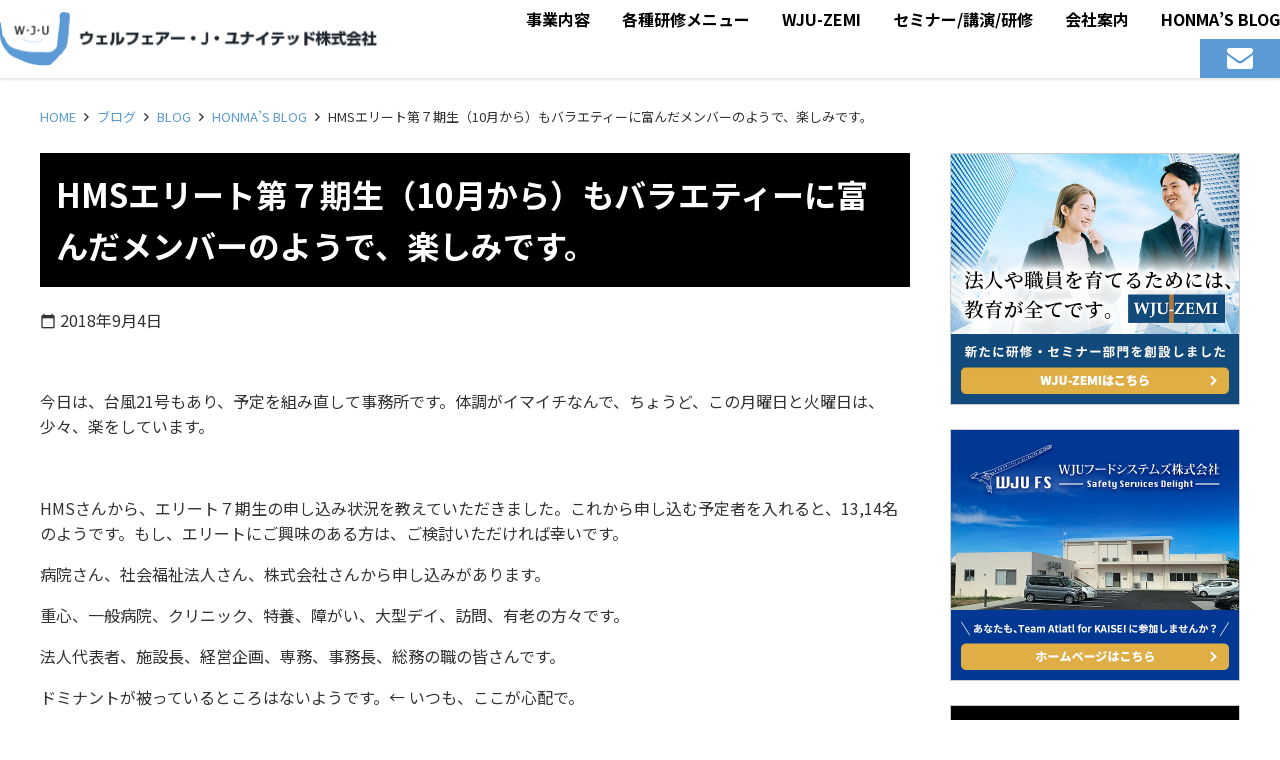

--- FILE ---
content_type: text/html; charset=UTF-8
request_url: https://wju.co.jp/blog/honma/13051
body_size: 15013
content:
<!doctype html>
<html lang="ja">
<head>
	<meta charset="UTF-8">
	<meta name="viewport" content="width=device-width, initial-scale=1">
	<link rel="profile" href="http://gmpg.org/xfn/11">

	<title>HMSエリート第７期生（10月から）もバラエティーに富んだメンバーのようで、楽しみです。 ｜ ウェルフェアー・Ｊ・ユナイテッド株式会社</title>
<meta name='robots' content='max-image-preview:large' />
	<style>img:is([sizes="auto" i], [sizes^="auto," i]) { contain-intrinsic-size: 3000px 1500px }</style>
	<link rel='dns-prefetch' href='//cdnjs.cloudflare.com' />
<link rel='dns-prefetch' href='//maxcdn.bootstrapcdn.com' />
<link rel='dns-prefetch' href='//fonts.googleapis.com' />
<link rel="alternate" type="application/rss+xml" title="ウェルフェアー・Ｊ・ユナイテッド株式会社 &raquo; フィード" href="https://wju.co.jp/feed" />
<link rel="alternate" type="application/rss+xml" title="ウェルフェアー・Ｊ・ユナイテッド株式会社 &raquo; コメントフィード" href="https://wju.co.jp/comments/feed" />
<link rel="alternate" type="application/rss+xml" title="ウェルフェアー・Ｊ・ユナイテッド株式会社 &raquo; HMSエリート第７期生（10月から）もバラエティーに富んだメンバーのようで、楽しみです。 のコメントのフィード" href="https://wju.co.jp/blog/honma/13051/feed" />
<script type="text/javascript">
/* <![CDATA[ */
window._wpemojiSettings = {"baseUrl":"https:\/\/s.w.org\/images\/core\/emoji\/15.1.0\/72x72\/","ext":".png","svgUrl":"https:\/\/s.w.org\/images\/core\/emoji\/15.1.0\/svg\/","svgExt":".svg","source":{"concatemoji":"https:\/\/wju.co.jp\/contents\/wp-includes\/js\/wp-emoji-release.min.js?ver=6.8.1"}};
/*! This file is auto-generated */
!function(i,n){var o,s,e;function c(e){try{var t={supportTests:e,timestamp:(new Date).valueOf()};sessionStorage.setItem(o,JSON.stringify(t))}catch(e){}}function p(e,t,n){e.clearRect(0,0,e.canvas.width,e.canvas.height),e.fillText(t,0,0);var t=new Uint32Array(e.getImageData(0,0,e.canvas.width,e.canvas.height).data),r=(e.clearRect(0,0,e.canvas.width,e.canvas.height),e.fillText(n,0,0),new Uint32Array(e.getImageData(0,0,e.canvas.width,e.canvas.height).data));return t.every(function(e,t){return e===r[t]})}function u(e,t,n){switch(t){case"flag":return n(e,"\ud83c\udff3\ufe0f\u200d\u26a7\ufe0f","\ud83c\udff3\ufe0f\u200b\u26a7\ufe0f")?!1:!n(e,"\ud83c\uddfa\ud83c\uddf3","\ud83c\uddfa\u200b\ud83c\uddf3")&&!n(e,"\ud83c\udff4\udb40\udc67\udb40\udc62\udb40\udc65\udb40\udc6e\udb40\udc67\udb40\udc7f","\ud83c\udff4\u200b\udb40\udc67\u200b\udb40\udc62\u200b\udb40\udc65\u200b\udb40\udc6e\u200b\udb40\udc67\u200b\udb40\udc7f");case"emoji":return!n(e,"\ud83d\udc26\u200d\ud83d\udd25","\ud83d\udc26\u200b\ud83d\udd25")}return!1}function f(e,t,n){var r="undefined"!=typeof WorkerGlobalScope&&self instanceof WorkerGlobalScope?new OffscreenCanvas(300,150):i.createElement("canvas"),a=r.getContext("2d",{willReadFrequently:!0}),o=(a.textBaseline="top",a.font="600 32px Arial",{});return e.forEach(function(e){o[e]=t(a,e,n)}),o}function t(e){var t=i.createElement("script");t.src=e,t.defer=!0,i.head.appendChild(t)}"undefined"!=typeof Promise&&(o="wpEmojiSettingsSupports",s=["flag","emoji"],n.supports={everything:!0,everythingExceptFlag:!0},e=new Promise(function(e){i.addEventListener("DOMContentLoaded",e,{once:!0})}),new Promise(function(t){var n=function(){try{var e=JSON.parse(sessionStorage.getItem(o));if("object"==typeof e&&"number"==typeof e.timestamp&&(new Date).valueOf()<e.timestamp+604800&&"object"==typeof e.supportTests)return e.supportTests}catch(e){}return null}();if(!n){if("undefined"!=typeof Worker&&"undefined"!=typeof OffscreenCanvas&&"undefined"!=typeof URL&&URL.createObjectURL&&"undefined"!=typeof Blob)try{var e="postMessage("+f.toString()+"("+[JSON.stringify(s),u.toString(),p.toString()].join(",")+"));",r=new Blob([e],{type:"text/javascript"}),a=new Worker(URL.createObjectURL(r),{name:"wpTestEmojiSupports"});return void(a.onmessage=function(e){c(n=e.data),a.terminate(),t(n)})}catch(e){}c(n=f(s,u,p))}t(n)}).then(function(e){for(var t in e)n.supports[t]=e[t],n.supports.everything=n.supports.everything&&n.supports[t],"flag"!==t&&(n.supports.everythingExceptFlag=n.supports.everythingExceptFlag&&n.supports[t]);n.supports.everythingExceptFlag=n.supports.everythingExceptFlag&&!n.supports.flag,n.DOMReady=!1,n.readyCallback=function(){n.DOMReady=!0}}).then(function(){return e}).then(function(){var e;n.supports.everything||(n.readyCallback(),(e=n.source||{}).concatemoji?t(e.concatemoji):e.wpemoji&&e.twemoji&&(t(e.twemoji),t(e.wpemoji)))}))}((window,document),window._wpemojiSettings);
/* ]]> */
</script>
<style id='wp-emoji-styles-inline-css' type='text/css'>

	img.wp-smiley, img.emoji {
		display: inline !important;
		border: none !important;
		box-shadow: none !important;
		height: 1em !important;
		width: 1em !important;
		margin: 0 0.07em !important;
		vertical-align: -0.1em !important;
		background: none !important;
		padding: 0 !important;
	}
</style>
<link rel='stylesheet' id='wp-block-library-css' href='https://wju.co.jp/contents/wp-includes/css/dist/block-library/style.min.css?ver=6.8.1'  media='all'>
<style id='pdfemb-pdf-embedder-viewer-style-inline-css' type='text/css'>
.wp-block-pdfemb-pdf-embedder-viewer{max-width:none}

</style>
<style id='global-styles-inline-css' type='text/css'>
:root{--wp--preset--aspect-ratio--square: 1;--wp--preset--aspect-ratio--4-3: 4/3;--wp--preset--aspect-ratio--3-4: 3/4;--wp--preset--aspect-ratio--3-2: 3/2;--wp--preset--aspect-ratio--2-3: 2/3;--wp--preset--aspect-ratio--16-9: 16/9;--wp--preset--aspect-ratio--9-16: 9/16;--wp--preset--color--black: #000000;--wp--preset--color--cyan-bluish-gray: #abb8c3;--wp--preset--color--white: #ffffff;--wp--preset--color--pale-pink: #f78da7;--wp--preset--color--vivid-red: #cf2e2e;--wp--preset--color--luminous-vivid-orange: #ff6900;--wp--preset--color--luminous-vivid-amber: #fcb900;--wp--preset--color--light-green-cyan: #7bdcb5;--wp--preset--color--vivid-green-cyan: #00d084;--wp--preset--color--pale-cyan-blue: #8ed1fc;--wp--preset--color--vivid-cyan-blue: #0693e3;--wp--preset--color--vivid-purple: #9b51e0;--wp--preset--color--main-color: #0000ff;--wp--preset--color--base-color: #ffffff;--wp--preset--color--accent-color: #ff0000;--wp--preset--color--text-color: #333333;--wp--preset--color--red: #ff0000;--wp--preset--color--color-pattern-0: #ffff00;--wp--preset--color--color-pattern-1: #00ff00;--wp--preset--color--color-pattern-2: #00ffff;--wp--preset--color--color-pattern-3: #0000ff;--wp--preset--color--color-pattern-4: #ff00ff;--wp--preset--color--color-pattern-5: #ff0000;--wp--preset--color--color-pattern-6: #00002b;--wp--preset--color--color-pattern-7: #000057;--wp--preset--color--color-pattern-8: #000082;--wp--preset--color--color-pattern-9: #0000ad;--wp--preset--color--color-pattern-10: #0000d9;--wp--preset--color--color-pattern-11: #0000ff;--wp--preset--color--color-pattern-12: #2a2a2b;--wp--preset--color--color-pattern-13: #545457;--wp--preset--color--color-pattern-14: #7e7e82;--wp--preset--color--color-pattern-15: #a8a8ad;--wp--preset--color--color-pattern-16: #d2d2d9;--wp--preset--color--color-pattern-17: #f7f7ff;--wp--preset--gradient--vivid-cyan-blue-to-vivid-purple: linear-gradient(135deg,rgba(6,147,227,1) 0%,rgb(155,81,224) 100%);--wp--preset--gradient--light-green-cyan-to-vivid-green-cyan: linear-gradient(135deg,rgb(122,220,180) 0%,rgb(0,208,130) 100%);--wp--preset--gradient--luminous-vivid-amber-to-luminous-vivid-orange: linear-gradient(135deg,rgba(252,185,0,1) 0%,rgba(255,105,0,1) 100%);--wp--preset--gradient--luminous-vivid-orange-to-vivid-red: linear-gradient(135deg,rgba(255,105,0,1) 0%,rgb(207,46,46) 100%);--wp--preset--gradient--very-light-gray-to-cyan-bluish-gray: linear-gradient(135deg,rgb(238,238,238) 0%,rgb(169,184,195) 100%);--wp--preset--gradient--cool-to-warm-spectrum: linear-gradient(135deg,rgb(74,234,220) 0%,rgb(151,120,209) 20%,rgb(207,42,186) 40%,rgb(238,44,130) 60%,rgb(251,105,98) 80%,rgb(254,248,76) 100%);--wp--preset--gradient--blush-light-purple: linear-gradient(135deg,rgb(255,206,236) 0%,rgb(152,150,240) 100%);--wp--preset--gradient--blush-bordeaux: linear-gradient(135deg,rgb(254,205,165) 0%,rgb(254,45,45) 50%,rgb(107,0,62) 100%);--wp--preset--gradient--luminous-dusk: linear-gradient(135deg,rgb(255,203,112) 0%,rgb(199,81,192) 50%,rgb(65,88,208) 100%);--wp--preset--gradient--pale-ocean: linear-gradient(135deg,rgb(255,245,203) 0%,rgb(182,227,212) 50%,rgb(51,167,181) 100%);--wp--preset--gradient--electric-grass: linear-gradient(135deg,rgb(202,248,128) 0%,rgb(113,206,126) 100%);--wp--preset--gradient--midnight: linear-gradient(135deg,rgb(2,3,129) 0%,rgb(40,116,252) 100%);--wp--preset--font-size--small: 13px;--wp--preset--font-size--medium: 20px;--wp--preset--font-size--large: 36px;--wp--preset--font-size--x-large: 42px;--wp--preset--spacing--20: 0.44rem;--wp--preset--spacing--30: 0.67rem;--wp--preset--spacing--40: 1rem;--wp--preset--spacing--50: 1.5rem;--wp--preset--spacing--60: 2.25rem;--wp--preset--spacing--70: 3.38rem;--wp--preset--spacing--80: 5.06rem;--wp--preset--shadow--natural: 6px 6px 9px rgba(0, 0, 0, 0.2);--wp--preset--shadow--deep: 12px 12px 50px rgba(0, 0, 0, 0.4);--wp--preset--shadow--sharp: 6px 6px 0px rgba(0, 0, 0, 0.2);--wp--preset--shadow--outlined: 6px 6px 0px -3px rgba(255, 255, 255, 1), 6px 6px rgba(0, 0, 0, 1);--wp--preset--shadow--crisp: 6px 6px 0px rgba(0, 0, 0, 1);}:root { --wp--style--global--content-size: ;--wp--style--global--wide-size: 100%; }:where(body) { margin: 0; }.wp-site-blocks > .alignleft { float: left; margin-right: 2em; }.wp-site-blocks > .alignright { float: right; margin-left: 2em; }.wp-site-blocks > .aligncenter { justify-content: center; margin-left: auto; margin-right: auto; }:where(.wp-site-blocks) > * { margin-block-start: 24px; margin-block-end: 0; }:where(.wp-site-blocks) > :first-child { margin-block-start: 0; }:where(.wp-site-blocks) > :last-child { margin-block-end: 0; }:root { --wp--style--block-gap: 24px; }:root :where(.is-layout-flow) > :first-child{margin-block-start: 0;}:root :where(.is-layout-flow) > :last-child{margin-block-end: 0;}:root :where(.is-layout-flow) > *{margin-block-start: 24px;margin-block-end: 0;}:root :where(.is-layout-constrained) > :first-child{margin-block-start: 0;}:root :where(.is-layout-constrained) > :last-child{margin-block-end: 0;}:root :where(.is-layout-constrained) > *{margin-block-start: 24px;margin-block-end: 0;}:root :where(.is-layout-flex){gap: 24px;}:root :where(.is-layout-grid){gap: 24px;}.is-layout-flow > .alignleft{float: left;margin-inline-start: 0;margin-inline-end: 2em;}.is-layout-flow > .alignright{float: right;margin-inline-start: 2em;margin-inline-end: 0;}.is-layout-flow > .aligncenter{margin-left: auto !important;margin-right: auto !important;}.is-layout-constrained > .alignleft{float: left;margin-inline-start: 0;margin-inline-end: 2em;}.is-layout-constrained > .alignright{float: right;margin-inline-start: 2em;margin-inline-end: 0;}.is-layout-constrained > .aligncenter{margin-left: auto !important;margin-right: auto !important;}.is-layout-constrained > :where(:not(.alignleft):not(.alignright):not(.alignfull)){max-width: var(--wp--style--global--content-size);margin-left: auto !important;margin-right: auto !important;}.is-layout-constrained > .alignwide{max-width: var(--wp--style--global--wide-size);}body .is-layout-flex{display: flex;}.is-layout-flex{flex-wrap: wrap;align-items: center;}.is-layout-flex > :is(*, div){margin: 0;}body .is-layout-grid{display: grid;}.is-layout-grid > :is(*, div){margin: 0;}body{padding-top: 0px;padding-right: 0px;padding-bottom: 0px;padding-left: 0px;}a:where(:not(.wp-element-button)){text-decoration: underline;}:root :where(.wp-element-button, .wp-block-button__link){background-color: #32373c;border-width: 0;color: #fff;font-family: inherit;font-size: inherit;line-height: inherit;padding: calc(0.667em + 2px) calc(1.333em + 2px);text-decoration: none;}.has-black-color{color: var(--wp--preset--color--black) !important;}.has-cyan-bluish-gray-color{color: var(--wp--preset--color--cyan-bluish-gray) !important;}.has-white-color{color: var(--wp--preset--color--white) !important;}.has-pale-pink-color{color: var(--wp--preset--color--pale-pink) !important;}.has-vivid-red-color{color: var(--wp--preset--color--vivid-red) !important;}.has-luminous-vivid-orange-color{color: var(--wp--preset--color--luminous-vivid-orange) !important;}.has-luminous-vivid-amber-color{color: var(--wp--preset--color--luminous-vivid-amber) !important;}.has-light-green-cyan-color{color: var(--wp--preset--color--light-green-cyan) !important;}.has-vivid-green-cyan-color{color: var(--wp--preset--color--vivid-green-cyan) !important;}.has-pale-cyan-blue-color{color: var(--wp--preset--color--pale-cyan-blue) !important;}.has-vivid-cyan-blue-color{color: var(--wp--preset--color--vivid-cyan-blue) !important;}.has-vivid-purple-color{color: var(--wp--preset--color--vivid-purple) !important;}.has-main-color-color{color: var(--wp--preset--color--main-color) !important;}.has-base-color-color{color: var(--wp--preset--color--base-color) !important;}.has-accent-color-color{color: var(--wp--preset--color--accent-color) !important;}.has-text-color-color{color: var(--wp--preset--color--text-color) !important;}.has-red-color{color: var(--wp--preset--color--red) !important;}.has-color-pattern-0-color{color: var(--wp--preset--color--color-pattern-0) !important;}.has-color-pattern-1-color{color: var(--wp--preset--color--color-pattern-1) !important;}.has-color-pattern-2-color{color: var(--wp--preset--color--color-pattern-2) !important;}.has-color-pattern-3-color{color: var(--wp--preset--color--color-pattern-3) !important;}.has-color-pattern-4-color{color: var(--wp--preset--color--color-pattern-4) !important;}.has-color-pattern-5-color{color: var(--wp--preset--color--color-pattern-5) !important;}.has-color-pattern-6-color{color: var(--wp--preset--color--color-pattern-6) !important;}.has-color-pattern-7-color{color: var(--wp--preset--color--color-pattern-7) !important;}.has-color-pattern-8-color{color: var(--wp--preset--color--color-pattern-8) !important;}.has-color-pattern-9-color{color: var(--wp--preset--color--color-pattern-9) !important;}.has-color-pattern-10-color{color: var(--wp--preset--color--color-pattern-10) !important;}.has-color-pattern-11-color{color: var(--wp--preset--color--color-pattern-11) !important;}.has-color-pattern-12-color{color: var(--wp--preset--color--color-pattern-12) !important;}.has-color-pattern-13-color{color: var(--wp--preset--color--color-pattern-13) !important;}.has-color-pattern-14-color{color: var(--wp--preset--color--color-pattern-14) !important;}.has-color-pattern-15-color{color: var(--wp--preset--color--color-pattern-15) !important;}.has-color-pattern-16-color{color: var(--wp--preset--color--color-pattern-16) !important;}.has-color-pattern-17-color{color: var(--wp--preset--color--color-pattern-17) !important;}.has-black-background-color{background-color: var(--wp--preset--color--black) !important;}.has-cyan-bluish-gray-background-color{background-color: var(--wp--preset--color--cyan-bluish-gray) !important;}.has-white-background-color{background-color: var(--wp--preset--color--white) !important;}.has-pale-pink-background-color{background-color: var(--wp--preset--color--pale-pink) !important;}.has-vivid-red-background-color{background-color: var(--wp--preset--color--vivid-red) !important;}.has-luminous-vivid-orange-background-color{background-color: var(--wp--preset--color--luminous-vivid-orange) !important;}.has-luminous-vivid-amber-background-color{background-color: var(--wp--preset--color--luminous-vivid-amber) !important;}.has-light-green-cyan-background-color{background-color: var(--wp--preset--color--light-green-cyan) !important;}.has-vivid-green-cyan-background-color{background-color: var(--wp--preset--color--vivid-green-cyan) !important;}.has-pale-cyan-blue-background-color{background-color: var(--wp--preset--color--pale-cyan-blue) !important;}.has-vivid-cyan-blue-background-color{background-color: var(--wp--preset--color--vivid-cyan-blue) !important;}.has-vivid-purple-background-color{background-color: var(--wp--preset--color--vivid-purple) !important;}.has-main-color-background-color{background-color: var(--wp--preset--color--main-color) !important;}.has-base-color-background-color{background-color: var(--wp--preset--color--base-color) !important;}.has-accent-color-background-color{background-color: var(--wp--preset--color--accent-color) !important;}.has-text-color-background-color{background-color: var(--wp--preset--color--text-color) !important;}.has-red-background-color{background-color: var(--wp--preset--color--red) !important;}.has-color-pattern-0-background-color{background-color: var(--wp--preset--color--color-pattern-0) !important;}.has-color-pattern-1-background-color{background-color: var(--wp--preset--color--color-pattern-1) !important;}.has-color-pattern-2-background-color{background-color: var(--wp--preset--color--color-pattern-2) !important;}.has-color-pattern-3-background-color{background-color: var(--wp--preset--color--color-pattern-3) !important;}.has-color-pattern-4-background-color{background-color: var(--wp--preset--color--color-pattern-4) !important;}.has-color-pattern-5-background-color{background-color: var(--wp--preset--color--color-pattern-5) !important;}.has-color-pattern-6-background-color{background-color: var(--wp--preset--color--color-pattern-6) !important;}.has-color-pattern-7-background-color{background-color: var(--wp--preset--color--color-pattern-7) !important;}.has-color-pattern-8-background-color{background-color: var(--wp--preset--color--color-pattern-8) !important;}.has-color-pattern-9-background-color{background-color: var(--wp--preset--color--color-pattern-9) !important;}.has-color-pattern-10-background-color{background-color: var(--wp--preset--color--color-pattern-10) !important;}.has-color-pattern-11-background-color{background-color: var(--wp--preset--color--color-pattern-11) !important;}.has-color-pattern-12-background-color{background-color: var(--wp--preset--color--color-pattern-12) !important;}.has-color-pattern-13-background-color{background-color: var(--wp--preset--color--color-pattern-13) !important;}.has-color-pattern-14-background-color{background-color: var(--wp--preset--color--color-pattern-14) !important;}.has-color-pattern-15-background-color{background-color: var(--wp--preset--color--color-pattern-15) !important;}.has-color-pattern-16-background-color{background-color: var(--wp--preset--color--color-pattern-16) !important;}.has-color-pattern-17-background-color{background-color: var(--wp--preset--color--color-pattern-17) !important;}.has-black-border-color{border-color: var(--wp--preset--color--black) !important;}.has-cyan-bluish-gray-border-color{border-color: var(--wp--preset--color--cyan-bluish-gray) !important;}.has-white-border-color{border-color: var(--wp--preset--color--white) !important;}.has-pale-pink-border-color{border-color: var(--wp--preset--color--pale-pink) !important;}.has-vivid-red-border-color{border-color: var(--wp--preset--color--vivid-red) !important;}.has-luminous-vivid-orange-border-color{border-color: var(--wp--preset--color--luminous-vivid-orange) !important;}.has-luminous-vivid-amber-border-color{border-color: var(--wp--preset--color--luminous-vivid-amber) !important;}.has-light-green-cyan-border-color{border-color: var(--wp--preset--color--light-green-cyan) !important;}.has-vivid-green-cyan-border-color{border-color: var(--wp--preset--color--vivid-green-cyan) !important;}.has-pale-cyan-blue-border-color{border-color: var(--wp--preset--color--pale-cyan-blue) !important;}.has-vivid-cyan-blue-border-color{border-color: var(--wp--preset--color--vivid-cyan-blue) !important;}.has-vivid-purple-border-color{border-color: var(--wp--preset--color--vivid-purple) !important;}.has-main-color-border-color{border-color: var(--wp--preset--color--main-color) !important;}.has-base-color-border-color{border-color: var(--wp--preset--color--base-color) !important;}.has-accent-color-border-color{border-color: var(--wp--preset--color--accent-color) !important;}.has-text-color-border-color{border-color: var(--wp--preset--color--text-color) !important;}.has-red-border-color{border-color: var(--wp--preset--color--red) !important;}.has-color-pattern-0-border-color{border-color: var(--wp--preset--color--color-pattern-0) !important;}.has-color-pattern-1-border-color{border-color: var(--wp--preset--color--color-pattern-1) !important;}.has-color-pattern-2-border-color{border-color: var(--wp--preset--color--color-pattern-2) !important;}.has-color-pattern-3-border-color{border-color: var(--wp--preset--color--color-pattern-3) !important;}.has-color-pattern-4-border-color{border-color: var(--wp--preset--color--color-pattern-4) !important;}.has-color-pattern-5-border-color{border-color: var(--wp--preset--color--color-pattern-5) !important;}.has-color-pattern-6-border-color{border-color: var(--wp--preset--color--color-pattern-6) !important;}.has-color-pattern-7-border-color{border-color: var(--wp--preset--color--color-pattern-7) !important;}.has-color-pattern-8-border-color{border-color: var(--wp--preset--color--color-pattern-8) !important;}.has-color-pattern-9-border-color{border-color: var(--wp--preset--color--color-pattern-9) !important;}.has-color-pattern-10-border-color{border-color: var(--wp--preset--color--color-pattern-10) !important;}.has-color-pattern-11-border-color{border-color: var(--wp--preset--color--color-pattern-11) !important;}.has-color-pattern-12-border-color{border-color: var(--wp--preset--color--color-pattern-12) !important;}.has-color-pattern-13-border-color{border-color: var(--wp--preset--color--color-pattern-13) !important;}.has-color-pattern-14-border-color{border-color: var(--wp--preset--color--color-pattern-14) !important;}.has-color-pattern-15-border-color{border-color: var(--wp--preset--color--color-pattern-15) !important;}.has-color-pattern-16-border-color{border-color: var(--wp--preset--color--color-pattern-16) !important;}.has-color-pattern-17-border-color{border-color: var(--wp--preset--color--color-pattern-17) !important;}.has-vivid-cyan-blue-to-vivid-purple-gradient-background{background: var(--wp--preset--gradient--vivid-cyan-blue-to-vivid-purple) !important;}.has-light-green-cyan-to-vivid-green-cyan-gradient-background{background: var(--wp--preset--gradient--light-green-cyan-to-vivid-green-cyan) !important;}.has-luminous-vivid-amber-to-luminous-vivid-orange-gradient-background{background: var(--wp--preset--gradient--luminous-vivid-amber-to-luminous-vivid-orange) !important;}.has-luminous-vivid-orange-to-vivid-red-gradient-background{background: var(--wp--preset--gradient--luminous-vivid-orange-to-vivid-red) !important;}.has-very-light-gray-to-cyan-bluish-gray-gradient-background{background: var(--wp--preset--gradient--very-light-gray-to-cyan-bluish-gray) !important;}.has-cool-to-warm-spectrum-gradient-background{background: var(--wp--preset--gradient--cool-to-warm-spectrum) !important;}.has-blush-light-purple-gradient-background{background: var(--wp--preset--gradient--blush-light-purple) !important;}.has-blush-bordeaux-gradient-background{background: var(--wp--preset--gradient--blush-bordeaux) !important;}.has-luminous-dusk-gradient-background{background: var(--wp--preset--gradient--luminous-dusk) !important;}.has-pale-ocean-gradient-background{background: var(--wp--preset--gradient--pale-ocean) !important;}.has-electric-grass-gradient-background{background: var(--wp--preset--gradient--electric-grass) !important;}.has-midnight-gradient-background{background: var(--wp--preset--gradient--midnight) !important;}.has-small-font-size{font-size: var(--wp--preset--font-size--small) !important;}.has-medium-font-size{font-size: var(--wp--preset--font-size--medium) !important;}.has-large-font-size{font-size: var(--wp--preset--font-size--large) !important;}.has-x-large-font-size{font-size: var(--wp--preset--font-size--x-large) !important;}
:root :where(.wp-block-pullquote){font-size: 1.5em;line-height: 1.6;}
</style>
<link rel='stylesheet' id='dashicons-css' href='https://wju.co.jp/contents/wp-includes/css/dashicons.min.css?ver=6.8.1'  media='all'>
<link rel='stylesheet' id='base_theme-style-css' href='https://wju.co.jp/contents/wp-content/themes/wju/style.css?ver=6.8.1'  media='all'>
<link rel='stylesheet' id='base_theme-css-style-css' href='https://wju.co.jp/contents/wp-content/themes/base_theme/css/style.min.css?ver=2.12.5'  media='all'>
<link rel='stylesheet' id='base_theme-font-awesome-pro-css' href='https://wju.co.jp/contents/wp-content/themes/base_theme/fonts/fontawesome/css/all.css?ver=6.8.1'  media='all'>
<link rel='stylesheet' id='base_theme-font-awesome-css' href='https://maxcdn.bootstrapcdn.com/font-awesome/4.5.0/css/font-awesome.min.css?ver=6.8.1'  media='all'>
<link rel='stylesheet' id='base_theme-font-material-icon-css' href='https://fonts.googleapis.com/icon?family=Material+Icons&#038;ver=6.8.1'  media='all'>
<link rel='stylesheet' id='base_theme-customize-style-css' href='https://wju.co.jp/contents/wp-content/themes/base_theme/customize.css?ver=6.8.1'  media='all'>
<link rel='stylesheet' id='base_theme-swiper-style-css' href='https://wju.co.jp/contents/wp-content/themes/base_theme/inc/modules/slider/js/swiper/swiper.min.css?ver=6.8.1'  media='all'>
<link rel='stylesheet' id='wp-members-css' href='https://wju.co.jp/contents/wp-content/plugins/wp-members/assets/css/forms/generic-no-float.min.css?ver=3.5.4'  media='all'>
<link rel='stylesheet' id='fancybox-css' href='https://wju.co.jp/contents/wp-content/plugins/easy-fancybox/fancybox/1.5.4/jquery.fancybox.min.css?ver=6.8.1'  media='screen'>
<style id='fancybox-inline-css' type='text/css'>
#fancybox-content{border-color:#ffffff;}#fancybox-title,#fancybox-title-float-main{color:#fff}
</style>
<link rel='stylesheet' id='base_theme-css-default-css' href='https://wju.co.jp/contents/wp-content/themes/base_theme/style.css?ver=6.8.1'  media='all'>
<link rel='stylesheet' id='base_theme-child-css-style-css' href='https://wju.co.jp/contents/wp-content/themes/wju/css/style.min.css?ver=1.0'  media='all'>
<link rel='stylesheet' id='base_theme-child-customize-style-css' href='https://wju.co.jp/contents/wp-content/themes/wju/customize.css?ver=1.0'  media='all'>
<link rel='stylesheet' id='base_theme-child-scroll-hint-css' href='https://wju.co.jp/contents/wp-content/themes/wju/js/scroll-hint/css/scroll-hint.css?ver=1.0'  media='all'>
<link rel='stylesheet' id='base_theme-child-google-icon-css' href='https://fonts.googleapis.com/icon?family=Material+Icons&#038;ver=6.8.1'  media='all'>
<link rel='stylesheet' id='base_theme-child-google-icon-outlined-css' href='https://fonts.googleapis.com/icon?family=Material+Icons%7CMaterial+Icons+Outlined&#038;ver=6.8.1'  media='all'>
<script type="text/javascript" src="https://wju.co.jp/contents/wp-includes/js/jquery/jquery.min.js?ver=3.7.1" id="jquery-core-js"></script>
<script type="text/javascript" src="https://wju.co.jp/contents/wp-includes/js/jquery/jquery-migrate.min.js?ver=3.4.1" id="jquery-migrate-js"></script>
<link rel="https://api.w.org/" href="https://wju.co.jp/wp-json/" /><link rel="alternate" title="JSON" type="application/json" href="https://wju.co.jp/wp-json/wp/v2/posts/13051" /><link rel="EditURI" type="application/rsd+xml" title="RSD" href="https://wju.co.jp/contents/xmlrpc.php?rsd" />
<meta name="generator" content="WordPress 6.8.1" />
<link rel="canonical" href="https://wju.co.jp/blog/honma/13051" />
<link rel='shortlink' href='https://wju.co.jp/?p=13051' />
<link rel="alternate" title="oEmbed (JSON)" type="application/json+oembed" href="https://wju.co.jp/wp-json/oembed/1.0/embed?url=https%3A%2F%2Fwju.co.jp%2Fblog%2Fhonma%2F13051" />
<link rel="alternate" title="oEmbed (XML)" type="text/xml+oembed" href="https://wju.co.jp/wp-json/oembed/1.0/embed?url=https%3A%2F%2Fwju.co.jp%2Fblog%2Fhonma%2F13051&#038;format=xml" />
<!-- Analytics by WP Statistics - https://wp-statistics.com -->
	<style type="text/css">
	.has-main-color-background-color {background-color:#0000ff !important;}.has-main-color-color {color:#0000ff !important;}.has-main-color-border-color {border-color:#0000ff !important;}.has-main-color-border-top-color {border-top-color:#0000ff !important;}.has-main-color-border-bottom-color {border-bottom-color:#0000ff !important;}.has-main-color-border-left-color {border-left-color:#0000ff !important;}.has-main-color-border-right-color {border-right-color:#0000ff !important;}.has-base-color-background-color {background-color:#ffffff !important;}.has-base-color-color {color:#ffffff !important;}.has-base-color-border-color {border-color:#ffffff !important;}.has-base-color-border-top-color {border-top-color:#ffffff !important;}.has-base-color-border-bottom-color {border-bottom-color:#ffffff !important;}.has-base-color-border-left-color {border-left-color:#ffffff !important;}.has-base-color-border-right-color {border-right-color:#ffffff !important;}.has-accent-color-background-color {background-color:#ff0000 !important;}.has-accent-color-color {color:#ff0000 !important;}.has-accent-color-border-color {border-color:#ff0000 !important;}.has-accent-color-border-top-color {border-top-color:#ff0000 !important;}.has-accent-color-border-bottom-color {border-bottom-color:#ff0000 !important;}.has-accent-color-border-left-color {border-left-color:#ff0000 !important;}.has-accent-color-border-right-color {border-right-color:#ff0000 !important;}.has-text-color-background-color {background-color:#333333 !important;}.has-text-color-color {color:#333333 !important;}.has-text-color-border-color {border-color:#333333 !important;}.has-text-color-border-top-color {border-top-color:#333333 !important;}.has-text-color-border-bottom-color {border-bottom-color:#333333 !important;}.has-text-color-border-left-color {border-left-color:#333333 !important;}.has-text-color-border-right-color {border-right-color:#333333 !important;}.has-red-background-color {background-color:#ff0000 !important;}.has-red-color {color:#ff0000 !important;}.has-red-border-color {border-color:#ff0000 !important;}.has-red-border-top-color {border-top-color:#ff0000 !important;}.has-red-border-bottom-color {border-bottom-color:#ff0000 !important;}.has-red-border-left-color {border-left-color:#ff0000 !important;}.has-red-border-right-color {border-right-color:#ff0000 !important;}.has-color-pattern-0-background-color {background-color:#ffff00 !important;}.has-color-pattern-0-color {color:#ffff00 !important;}.has-color-pattern-0-border-color {border-color:#ffff00 !important;}.has-color-pattern-0-border-top-color {border-top-color:#ffff00 !important;}.has-color-pattern-0-border-bottom-color {border-bottom-color:#ffff00 !important;}.has-color-pattern-0-border-left-color {border-left-color:#ffff00 !important;}.has-color-pattern-0-border-right-color {border-right-color:#ffff00 !important;}.has-color-pattern-1-background-color {background-color:#00ff00 !important;}.has-color-pattern-1-color {color:#00ff00 !important;}.has-color-pattern-1-border-color {border-color:#00ff00 !important;}.has-color-pattern-1-border-top-color {border-top-color:#00ff00 !important;}.has-color-pattern-1-border-bottom-color {border-bottom-color:#00ff00 !important;}.has-color-pattern-1-border-left-color {border-left-color:#00ff00 !important;}.has-color-pattern-1-border-right-color {border-right-color:#00ff00 !important;}.has-color-pattern-2-background-color {background-color:#00ffff !important;}.has-color-pattern-2-color {color:#00ffff !important;}.has-color-pattern-2-border-color {border-color:#00ffff !important;}.has-color-pattern-2-border-top-color {border-top-color:#00ffff !important;}.has-color-pattern-2-border-bottom-color {border-bottom-color:#00ffff !important;}.has-color-pattern-2-border-left-color {border-left-color:#00ffff !important;}.has-color-pattern-2-border-right-color {border-right-color:#00ffff !important;}.has-color-pattern-3-background-color {background-color:#0000ff !important;}.has-color-pattern-3-color {color:#0000ff !important;}.has-color-pattern-3-border-color {border-color:#0000ff !important;}.has-color-pattern-3-border-top-color {border-top-color:#0000ff !important;}.has-color-pattern-3-border-bottom-color {border-bottom-color:#0000ff !important;}.has-color-pattern-3-border-left-color {border-left-color:#0000ff !important;}.has-color-pattern-3-border-right-color {border-right-color:#0000ff !important;}.has-color-pattern-4-background-color {background-color:#ff00ff !important;}.has-color-pattern-4-color {color:#ff00ff !important;}.has-color-pattern-4-border-color {border-color:#ff00ff !important;}.has-color-pattern-4-border-top-color {border-top-color:#ff00ff !important;}.has-color-pattern-4-border-bottom-color {border-bottom-color:#ff00ff !important;}.has-color-pattern-4-border-left-color {border-left-color:#ff00ff !important;}.has-color-pattern-4-border-right-color {border-right-color:#ff00ff !important;}.has-color-pattern-5-background-color {background-color:#ff0000 !important;}.has-color-pattern-5-color {color:#ff0000 !important;}.has-color-pattern-5-border-color {border-color:#ff0000 !important;}.has-color-pattern-5-border-top-color {border-top-color:#ff0000 !important;}.has-color-pattern-5-border-bottom-color {border-bottom-color:#ff0000 !important;}.has-color-pattern-5-border-left-color {border-left-color:#ff0000 !important;}.has-color-pattern-5-border-right-color {border-right-color:#ff0000 !important;}.has-color-pattern-6-background-color {background-color:#00002b !important;}.has-color-pattern-6-color {color:#00002b !important;}.has-color-pattern-6-border-color {border-color:#00002b !important;}.has-color-pattern-6-border-top-color {border-top-color:#00002b !important;}.has-color-pattern-6-border-bottom-color {border-bottom-color:#00002b !important;}.has-color-pattern-6-border-left-color {border-left-color:#00002b !important;}.has-color-pattern-6-border-right-color {border-right-color:#00002b !important;}.has-color-pattern-7-background-color {background-color:#000057 !important;}.has-color-pattern-7-color {color:#000057 !important;}.has-color-pattern-7-border-color {border-color:#000057 !important;}.has-color-pattern-7-border-top-color {border-top-color:#000057 !important;}.has-color-pattern-7-border-bottom-color {border-bottom-color:#000057 !important;}.has-color-pattern-7-border-left-color {border-left-color:#000057 !important;}.has-color-pattern-7-border-right-color {border-right-color:#000057 !important;}.has-color-pattern-8-background-color {background-color:#000082 !important;}.has-color-pattern-8-color {color:#000082 !important;}.has-color-pattern-8-border-color {border-color:#000082 !important;}.has-color-pattern-8-border-top-color {border-top-color:#000082 !important;}.has-color-pattern-8-border-bottom-color {border-bottom-color:#000082 !important;}.has-color-pattern-8-border-left-color {border-left-color:#000082 !important;}.has-color-pattern-8-border-right-color {border-right-color:#000082 !important;}.has-color-pattern-9-background-color {background-color:#0000ad !important;}.has-color-pattern-9-color {color:#0000ad !important;}.has-color-pattern-9-border-color {border-color:#0000ad !important;}.has-color-pattern-9-border-top-color {border-top-color:#0000ad !important;}.has-color-pattern-9-border-bottom-color {border-bottom-color:#0000ad !important;}.has-color-pattern-9-border-left-color {border-left-color:#0000ad !important;}.has-color-pattern-9-border-right-color {border-right-color:#0000ad !important;}.has-color-pattern-10-background-color {background-color:#0000d9 !important;}.has-color-pattern-10-color {color:#0000d9 !important;}.has-color-pattern-10-border-color {border-color:#0000d9 !important;}.has-color-pattern-10-border-top-color {border-top-color:#0000d9 !important;}.has-color-pattern-10-border-bottom-color {border-bottom-color:#0000d9 !important;}.has-color-pattern-10-border-left-color {border-left-color:#0000d9 !important;}.has-color-pattern-10-border-right-color {border-right-color:#0000d9 !important;}.has-color-pattern-11-background-color {background-color:#0000ff !important;}.has-color-pattern-11-color {color:#0000ff !important;}.has-color-pattern-11-border-color {border-color:#0000ff !important;}.has-color-pattern-11-border-top-color {border-top-color:#0000ff !important;}.has-color-pattern-11-border-bottom-color {border-bottom-color:#0000ff !important;}.has-color-pattern-11-border-left-color {border-left-color:#0000ff !important;}.has-color-pattern-11-border-right-color {border-right-color:#0000ff !important;}.has-color-pattern-12-background-color {background-color:#2a2a2b !important;}.has-color-pattern-12-color {color:#2a2a2b !important;}.has-color-pattern-12-border-color {border-color:#2a2a2b !important;}.has-color-pattern-12-border-top-color {border-top-color:#2a2a2b !important;}.has-color-pattern-12-border-bottom-color {border-bottom-color:#2a2a2b !important;}.has-color-pattern-12-border-left-color {border-left-color:#2a2a2b !important;}.has-color-pattern-12-border-right-color {border-right-color:#2a2a2b !important;}.has-color-pattern-13-background-color {background-color:#545457 !important;}.has-color-pattern-13-color {color:#545457 !important;}.has-color-pattern-13-border-color {border-color:#545457 !important;}.has-color-pattern-13-border-top-color {border-top-color:#545457 !important;}.has-color-pattern-13-border-bottom-color {border-bottom-color:#545457 !important;}.has-color-pattern-13-border-left-color {border-left-color:#545457 !important;}.has-color-pattern-13-border-right-color {border-right-color:#545457 !important;}.has-color-pattern-14-background-color {background-color:#7e7e82 !important;}.has-color-pattern-14-color {color:#7e7e82 !important;}.has-color-pattern-14-border-color {border-color:#7e7e82 !important;}.has-color-pattern-14-border-top-color {border-top-color:#7e7e82 !important;}.has-color-pattern-14-border-bottom-color {border-bottom-color:#7e7e82 !important;}.has-color-pattern-14-border-left-color {border-left-color:#7e7e82 !important;}.has-color-pattern-14-border-right-color {border-right-color:#7e7e82 !important;}.has-color-pattern-15-background-color {background-color:#a8a8ad !important;}.has-color-pattern-15-color {color:#a8a8ad !important;}.has-color-pattern-15-border-color {border-color:#a8a8ad !important;}.has-color-pattern-15-border-top-color {border-top-color:#a8a8ad !important;}.has-color-pattern-15-border-bottom-color {border-bottom-color:#a8a8ad !important;}.has-color-pattern-15-border-left-color {border-left-color:#a8a8ad !important;}.has-color-pattern-15-border-right-color {border-right-color:#a8a8ad !important;}.has-color-pattern-16-background-color {background-color:#d2d2d9 !important;}.has-color-pattern-16-color {color:#d2d2d9 !important;}.has-color-pattern-16-border-color {border-color:#d2d2d9 !important;}.has-color-pattern-16-border-top-color {border-top-color:#d2d2d9 !important;}.has-color-pattern-16-border-bottom-color {border-bottom-color:#d2d2d9 !important;}.has-color-pattern-16-border-left-color {border-left-color:#d2d2d9 !important;}.has-color-pattern-16-border-right-color {border-right-color:#d2d2d9 !important;}.has-color-pattern-17-background-color {background-color:#f7f7ff !important;}.has-color-pattern-17-color {color:#f7f7ff !important;}.has-color-pattern-17-border-color {border-color:#f7f7ff !important;}.has-color-pattern-17-border-top-color {border-top-color:#f7f7ff !important;}.has-color-pattern-17-border-bottom-color {border-bottom-color:#f7f7ff !important;}.has-color-pattern-17-border-left-color {border-left-color:#f7f7ff !important;}.has-color-pattern-17-border-right-color {border-right-color:#f7f7ff !important;}	</style>
	<meta name="description" content="今日は、台風21号もあり、予定を組み直して事務所です。体調がイマイチなんで、ちょうど、この月曜日と火曜日は、少々、楽をしています。&nbsp;HMSさんから、エリート７期生の申し込み状況を教えていただきました。これから申し込む予定者を入れると、13,14名のようです。もし、……"><link rel="pingback" href="https://wju.co.jp/contents/xmlrpc.php"><link rel="icon" href="https://wju.co.jp/contents/wp-content/uploads/2022/02/cropped-fv-32x32.jpg" sizes="32x32" />
<link rel="icon" href="https://wju.co.jp/contents/wp-content/uploads/2022/02/cropped-fv-192x192.jpg" sizes="192x192" />
<link rel="apple-touch-icon" href="https://wju.co.jp/contents/wp-content/uploads/2022/02/cropped-fv-180x180.jpg" />
<meta name="msapplication-TileImage" content="https://wju.co.jp/contents/wp-content/uploads/2022/02/cropped-fv-270x270.jpg" />
</head>

<body id="pagetop" class="wp-singular post-template-default single single-post postid-13051 single-format-standard wp-custom-logo wp-embed-responsive wp-theme-base_theme wp-child-theme-wju tax-honma type-post column-2r header-type3 header-fixed footer-type2">
<div id="page" class="site">

	<header id="masthead" class="site-header">
						<div class="site-branding wrap">
			
			<div class="site-branding-inner">
				<section class="site-branding-logo">
				<p class="site-title"><a href="https://wju.co.jp" class="custom-logo-link" rel="home"><span class=""><img width="384" height="55" src="https://wju.co.jp/contents/wp-content/uploads/2022/02/logo-wju.png" class="attachment-large size-large" alt="ウェルフェアー・Ｊ・ユナイテッド株式会社" decoding="async" srcset="https://wju.co.jp/contents/wp-content/uploads/2022/02/logo-wju.png 384w, https://wju.co.jp/contents/wp-content/uploads/2022/02/logo-wju-300x43.png 300w" sizes="(max-width: 384px) 100vw, 384px" /></span></a></p>				<p class="site-description">地域包括ケアシステム・2025年医療・介護再編モデルに対応した地域制圧コンサルティング</p>				</section>

				<div id="site-navigation" class="main-navigation">
										<nav class="navigation-pc">
						<div class="navigation-inner">
						<ul id="navigation-menu" class="menu"><li id="menu-item-53" class="menu-item menu-item-type-post_type menu-item-object-page menu-item-has-children menu-item-53"><a href="https://wju.co.jp/service">事業内容</a>
<ul class="sub-menu">
	<li id="menu-item-488" class="menu-item menu-item-type-post_type menu-item-object-page menu-item-488"><a href="https://wju.co.jp/service/iryoukaigo">医療・介護・福祉事業戦略コンサルティングメニュー</a></li>
</ul>
</li>
<li id="menu-item-87" class="menu-item menu-item-type-post_type menu-item-object-page menu-item-87"><a href="https://wju.co.jp/example">各種研修メニュー</a></li>
<li id="menu-item-45376" class="menu-item menu-item-type-custom menu-item-object-custom menu-item-45376"><a href="http://wju.co.jp/wju-zemi/">WJU-ZEMI</a></li>
<li id="menu-item-90" class="menu-item menu-item-type-post_type menu-item-object-page menu-item-90"><a href="https://wju.co.jp/result">セミナー/講演/研修</a></li>
<li id="menu-item-104" class="menu-item menu-item-type-post_type menu-item-object-page menu-item-has-children menu-item-104"><a href="https://wju.co.jp/company">会社案内</a>
<ul class="sub-menu">
	<li id="menu-item-41129" class="menu-item menu-item-type-post_type menu-item-object-page menu-item-41129"><a href="https://wju.co.jp/recruit">採用情報</a></li>
</ul>
</li>
<li id="menu-item-35496" class="menu-item menu-item-type-taxonomy menu-item-object-category current-post-ancestor current-menu-parent current-post-parent menu-item-has-children menu-item-35496"><a href="https://wju.co.jp/category/blog/honma">HONMA’S BLOG</a>
<ul class="sub-menu">
	<li id="menu-item-20887" class="menu-item menu-item-type-taxonomy menu-item-object-category menu-item-20887"><a href="https://wju.co.jp/category/blog/honma/keiei">経営</a></li>
	<li id="menu-item-20886" class="menu-item menu-item-type-taxonomy menu-item-object-category menu-item-20886"><a href="https://wju.co.jp/category/blog/honma/information">業界情報</a></li>
	<li id="menu-item-20883" class="menu-item menu-item-type-taxonomy menu-item-object-category menu-item-20883"><a href="https://wju.co.jp/category/blog/honma/consulting-honma">コンサル</a></li>
	<li id="menu-item-20884" class="menu-item menu-item-type-taxonomy menu-item-object-category menu-item-20884"><a href="https://wju.co.jp/category/blog/honma/seminar_info">セミナー</a></li>
	<li id="menu-item-20888" class="menu-item menu-item-type-taxonomy menu-item-object-category menu-item-20888"><a href="https://wju.co.jp/category/blog/honma/pickup">ピックアップ</a></li>
	<li id="menu-item-20885" class="menu-item menu-item-type-taxonomy menu-item-object-category menu-item-20885"><a href="https://wju.co.jp/category/blog/honma/other">その他</a></li>
</ul>
</li>
<li id="menu-item-33644" class="contact menu-item menu-item-type-post_type menu-item-object-page menu-item-33644"><a href="https://wju.co.jp/contact"><i class="fa fa-envelope" aria-hidden="true"></i></a></li>
</ul>						</div>
					</nav>
					
										<button class="menu-toggle" aria-controls="navigation-menu" aria-expanded="false"><span></span><span></span><span></span>メニュー</button>					<div class="navigation-sp">
												<nav class="navigation-inner">
						<ul id="navigation-menu" class="menu"><li class="menu-item menu-item-type-post_type menu-item-object-page menu-item-has-children menu-item-53"><a href="https://wju.co.jp/service">事業内容</a>
<ul class="sub-menu">
	<li class="menu-item menu-item-type-post_type menu-item-object-page menu-item-488"><a href="https://wju.co.jp/service/iryoukaigo">医療・介護・福祉事業戦略コンサルティングメニュー</a></li>
</ul>
</li>
<li class="menu-item menu-item-type-post_type menu-item-object-page menu-item-87"><a href="https://wju.co.jp/example">各種研修メニュー</a></li>
<li class="menu-item menu-item-type-custom menu-item-object-custom menu-item-45376"><a href="http://wju.co.jp/wju-zemi/">WJU-ZEMI</a></li>
<li class="menu-item menu-item-type-post_type menu-item-object-page menu-item-90"><a href="https://wju.co.jp/result">セミナー/講演/研修</a></li>
<li class="menu-item menu-item-type-post_type menu-item-object-page menu-item-has-children menu-item-104"><a href="https://wju.co.jp/company">会社案内</a>
<ul class="sub-menu">
	<li class="menu-item menu-item-type-post_type menu-item-object-page menu-item-41129"><a href="https://wju.co.jp/recruit">採用情報</a></li>
</ul>
</li>
<li class="menu-item menu-item-type-taxonomy menu-item-object-category current-post-ancestor current-menu-parent current-post-parent menu-item-has-children menu-item-35496"><a href="https://wju.co.jp/category/blog/honma">HONMA’S BLOG</a>
<ul class="sub-menu">
	<li class="menu-item menu-item-type-taxonomy menu-item-object-category menu-item-20887"><a href="https://wju.co.jp/category/blog/honma/keiei">経営</a></li>
	<li class="menu-item menu-item-type-taxonomy menu-item-object-category menu-item-20886"><a href="https://wju.co.jp/category/blog/honma/information">業界情報</a></li>
	<li class="menu-item menu-item-type-taxonomy menu-item-object-category menu-item-20883"><a href="https://wju.co.jp/category/blog/honma/consulting-honma">コンサル</a></li>
	<li class="menu-item menu-item-type-taxonomy menu-item-object-category menu-item-20884"><a href="https://wju.co.jp/category/blog/honma/seminar_info">セミナー</a></li>
	<li class="menu-item menu-item-type-taxonomy menu-item-object-category menu-item-20888"><a href="https://wju.co.jp/category/blog/honma/pickup">ピックアップ</a></li>
	<li class="menu-item menu-item-type-taxonomy menu-item-object-category menu-item-20885"><a href="https://wju.co.jp/category/blog/honma/other">その他</a></li>
</ul>
</li>
<li class="contact menu-item menu-item-type-post_type menu-item-object-page menu-item-33644"><a href="https://wju.co.jp/contact"><i class="fa fa-envelope" aria-hidden="true"></i></a></li>
</ul>						</nav>
											</div>
									</div>
							</div>

								</div><!-- .site-branding -->
			</header><!-- #masthead -->

	<div id="content" class="site-content">
						<nav class="wrap breadcrumbs">
	<ul><li class="breadcrumb-home"><a href="https://wju.co.jp">HOME</a></li><li class="breadcrumb-post-home"><a href="https://wju.co.jp/blog-page">ブログ</a></li><li class="breadcrumb-term parent-term"><a href="https://wju.co.jp/category/blog">BLOG</a></li><li class="breadcrumb-term"><a href="https://wju.co.jp/category/blog/honma">HONMA’S BLOG</a></li><li class="breadcrumb-post">HMSエリート第７期生（10月から）もバラエティーに富んだメンバーのようで、楽しみです。</li></ul></nav>
		
	<div id="primary" class="content-area wrap">
				<main id="main" class="site-main">
			
			
<article id="post-13051" class="post-13051 post type-post status-publish format-standard has-post-thumbnail hentry category-honma">
	
		<header class="entry-header">
				<h1 class="entry-title">HMSエリート第７期生（10月から）もバラエティーに富んだメンバーのようで、楽しみです。</h1>		<div class="entry-meta">
			<span class="posted-on"><i class="material-icons">calendar_today</i> <time class="entry-date published" datetime="2018-09-04T14:59:00+09:00">2018年9月4日</time></span>		</div><!-- .entry-meta -->
			</header><!-- .entry-header -->
	
	

	<div class="entry-content">
				<p>今日は、台風21号もあり、予定を組み直して事務所です。体調がイマイチなんで、ちょうど、この月曜日と火曜日は、少々、楽をしています。</p>
<p>&nbsp;</p>
<p>HMSさんから、エリート７期生の申し込み状況を教えていただきました。これから申し込む予定者を入れると、13,14名のようです。もし、エリートにご興味のある方は、ご検討いただければ幸いです。</p>
<p>病院さん、社会福祉法人さん、株式会社さんから申し込みがあります。</p>
<p>重心、一般病院、クリニック、特養、障がい、大型デイ、訪問、有老の方々です。</p>
<p>法人代表者、施設長、経営企画、専務、事務長、総務の職の皆さんです。</p>
<p>ドミナントが被っているところはないようです。← いつも、ここが心配で。</p>
<p>バラエティーに富んだメンバーで、楽しみです。</p>
<p>&nbsp;</p>
<p>&nbsp;</p>
			</div><!-- .entry-content -->

	<span class="entry-link entry-thumbnail-link"><figure class="entry-thumbnail"><img width="2016" height="1512" src="https://wju.co.jp/contents/wp-content/uploads/2018/05/65ef142476059ecea181a6a4bb05c318.jpg" class="attachment- size- wp-post-image" alt="" decoding="async" fetchpriority="high" srcset="https://wju.co.jp/contents/wp-content/uploads/2018/05/65ef142476059ecea181a6a4bb05c318.jpg 2016w, https://wju.co.jp/contents/wp-content/uploads/2018/05/65ef142476059ecea181a6a4bb05c318-300x225.jpg 300w, https://wju.co.jp/contents/wp-content/uploads/2018/05/65ef142476059ecea181a6a4bb05c318-768x576.jpg 768w, https://wju.co.jp/contents/wp-content/uploads/2018/05/65ef142476059ecea181a6a4bb05c318-1024x768.jpg 1024w, https://wju.co.jp/contents/wp-content/uploads/2018/05/65ef142476059ecea181a6a4bb05c318-280x210.jpg 280w, https://wju.co.jp/contents/wp-content/uploads/2018/05/65ef142476059ecea181a6a4bb05c318-150x112.jpg 150w" sizes="(max-width: 2016px) 100vw, 2016px" /></figure></span>
		<footer class="entry-footer">
		<span class="meta-terms meta-category"><i class="fas fa-folder"></i> <a href="https://wju.co.jp/category/blog/honma" class="label term-honma category" >HONMA’S BLOG</a></span>	</footer><!-- .entry-footer -->
	
	</article><!-- #post-13051 -->

	<nav class="navigation post-navigation" aria-label="投稿">
		<h2 class="screen-reader-text">投稿ナビゲーション</h2>
		<div class="nav-links"><div class="nav-previous"><a href="https://wju.co.jp/blog/honma/13041" rel="prev">「完全に迷子だね。」と、話をしてました。時代の変わり目であり、事業承継の時期であり、経営難易度急上昇の時を迎えていますね。</a></div><div class="nav-next"><a href="https://wju.co.jp/blog/honma/13054" rel="next">松岡さーーん、野球部の後輩（岡山県）さんから、</a></div></div>
	</nav>
					</main><!-- #main -->
				
<aside id="secondary" class="widget-area">
	<section class="widget widget_block widget_media_image">
		<figure class="wp-block-image size-full">
			<a href="https://wju.co.jp/wju-zemi/" rel=" noreferrer noopener">
				<img src="https://wju.co.jp/contents/wp-content/themes/wju/img/bnr-wju-zemi.jpg" alt="WJU-ZEMI">
			</a>
		</figure>
	</section>
	<section id="block-6" class="widget widget_block widget_media_image">
		<figure class="wp-block-image size-full">
			<a href="https://wjufs.co.jp/" target="_blank" rel=" noreferrer noopener">
				<img decoding="async" loading="lazy" width="576" height="500" src="https://wju.co.jp/contents/wp-content/uploads/2023/09/bnr_wjufs.jpg" alt="" class="wp-image-42784" srcset="https://wju.co.jp/contents/wp-content/uploads/2023/09/bnr_wjufs.jpg 576w, https://wju.co.jp/contents/wp-content/uploads/2023/09/bnr_wjufs-300x260.jpg 300w" sizes="(max-width: 576px) 100vw, 576px">
			</a>
		</figure>
	</section>
	<section id="block-seminar-info" class="widget widget_block">
	<div class="wp-container-seminar-info wp-block-group">
		<div class="wp-block-group__inner-container">
			<h2 class="has-text-align-center font-en" id="seminar-info">SEMINAR INFO</h2>

			<ul class="wp-block-latest-posts__list has-dates wp-block-latest-posts">
								<li>
					<a href="https://wju.co.jp/news/57190">2026/10/6 HMS給食黒字化を実現するWJUフードシステムズ株式会社視察研修ツアー</a>
					<time class="wp-block-latest-posts__post-date">2026年1月6日</time>
				</li>
								<li>
					<a href="https://wju.co.jp/news/57189">HMS法人経営の将来を担うエリート養成講座　2日間6回コース　後期（計12日間）</a>
					<time class="wp-block-latest-posts__post-date">2026年1月6日</time>
				</li>
								<li>
					<a href="https://wju.co.jp/news/57188">HMS法人経営の将来を担うエリート養成講座　2日間6回コース　前期（計12日間）</a>
					<time class="wp-block-latest-posts__post-date">2026年1月6日</time>
				</li>
								<li>
					<a href="https://wju.co.jp/news/57187">2026/2/4 HMS事務長育成・本部機能強化策セミナー</a>
					<time class="wp-block-latest-posts__post-date">2026年1月6日</time>
				</li>
								<li>
					<a href="https://wju.co.jp/news/57186">2026/2/4 HMS病院・施設の経営改善に大きく貢献する給食事業の黒字化対策セミナー</a>
					<time class="wp-block-latest-posts__post-date">2026年1月6日</time>
				</li>
							</ul>

			<div class="wp-block-button has-custom-width wp-block-button__width-100 has-custom-font-size" style="font-size:18px">
				<a class="wp-block-button__link" href="/news" style="border-radius:5px">
					<strong>全ての記事を見る</strong>
				</a>
			</div>

		</div>
	</div>
	</section>

	<section id="block-3" class="widget widget_block">
<div class="wp-block-group is-layout-flow wp-block-group-is-layout-flow">
<h2 class="wp-block-heading has-text-align-center font-en" id="seminar-info">COMPANY</h2>



<div class="wp-block-group side-company-area is-layout-flow wp-block-group-is-layout-flow">
<figure class="wp-block-image aligncenter size-full"><img loading="lazy" decoding="async" width="268" height="135" src="http://wju.co.jp/contents/wp-content/uploads/2022/02/side-company.jpg" alt="WJU" class="wp-image-33643"/></figure>



<p class="side-address"><strong>ウェルフェアー・J・ユナイテッド株式会社</strong><br>〒163-0514<br>東京都新宿区西新宿1-26-2<br>新宿野村ビル14階</p>



<p class="side-phone has-medium-font-size"><strong>TEL: 03-5989-0651</strong><br><strong>FAX: 03-5989-0671</strong></p>



<div class="wp-block-buttons is-content-justification-center is-layout-flex wp-container-core-buttons-is-layout-a89b3969 wp-block-buttons-is-layout-flex">
<div class="wp-block-button has-custom-width wp-block-button__width-100"><a class="wp-block-button__link wp-element-button " href="https://wju.co.jp/company"><strong>会社案内はこちら</strong></a></div>



<div class="wp-block-button has-custom-width wp-block-button__width-100"><a class="wp-block-button__link wp-element-button " href="https://wju.co.jp/contact"><strong>お問い合わせ</strong></a></div>
</div>
</div>
</div>
</section><section id="block-5" class="widget widget_block widget_media_image">
<figure class="wp-block-image size-full is-resized side-bnr"><a href="/category/blog/honma"><img loading="lazy" decoding="async" src="http://wju.co.jp/contents/wp-content/uploads/2022/05/bnr-honma-blog.jpg" alt="" class="wp-image-35495" width="290" height="90"/></a></figure>
</section></aside><!-- #secondary -->
	</div><!-- #primary -->

		</div><!-- #content -->

	<footer id="colophon" class="site-footer">
						<a href="#pagetop" id="btn-pagetop" class="btn-pagetop">ページトップへ</a>
		<a href="#pagetop" id="btn-pagetop" class="btn-pagetop">ページトップへ</a>
		
		
		<div class="site-footer-body wrap">
			<div class="footer-branding">
				<h4 class="site-title"><a href="https://wju.co.jp" class="text-logo-link" rel="home"><span class="">ウェルフェアー・Ｊ・ユナイテッド株式会社</span></a></h4>							<div class="site-branding-contents-footer">
				<p>〒163-0514<br />
東京都新宿区西新宿1-26-2 新宿野村ビル14階<br />
TEL：03-5989-0651　FAX：03-5989-0671</p>
			</div><!-- footer-contents -->
						</div>
			<div class="footer-lower-navi-block">
				<ul class="footer-lower-navi-list">
					<li>
						<a href="https://wju.co.jp/policy">プライバシーポリシー</a>
					</li>
					<li>
						<a href="https://wju.co.jp/company">会社案内</a>
					</li>
					<li>
						<a href="https://wju.co.jp/contact">お問い合わせ</a>
					</li>
				</ul>
			</div>
		</div>
		<div class="site-info">
						<p class="footer-copyright">Copyright ©  ウェルフェアー・Ｊ・ユナイテッド株式会社 All rights reserved.</p>
					</div><!-- .site-info -->
			</footer><!-- #colophon -->
</div><!-- #page -->

<script type="speculationrules">
{"prefetch":[{"source":"document","where":{"and":[{"href_matches":"\/*"},{"not":{"href_matches":["\/contents\/wp-*.php","\/contents\/wp-admin\/*","\/contents\/wp-content\/uploads\/*","\/contents\/wp-content\/*","\/contents\/wp-content\/plugins\/*","\/contents\/wp-content\/themes\/wju\/*","\/contents\/wp-content\/themes\/base_theme\/*","\/*\\?(.+)"]}},{"not":{"selector_matches":"a[rel~=\"nofollow\"]"}},{"not":{"selector_matches":".no-prefetch, .no-prefetch a"}}]},"eagerness":"conservative"}]}
</script>
<style id='core-block-supports-inline-css' type='text/css'>
.wp-container-core-buttons-is-layout-a89b3969{justify-content:center;}
</style>
<script type="text/javascript" src="https://cdnjs.cloudflare.com/ajax/libs/jquery-easing/1.3/jquery.easing.min.js" id="base_theme-easing-js"></script>
<script type="text/javascript" src="https://wju.co.jp/contents/wp-content/themes/base_theme/js/scroll/jquery.smooth-scroll.js?ver=2.12.5" id="base_theme-scroll-js"></script>
<script type="text/javascript" src="https://wju.co.jp/contents/wp-content/themes/base_theme/js/scroll/jquery.pagetop.js?ver=2.12.5" id="base_theme-pagetop-js"></script>
<script type="text/javascript" src="https://wju.co.jp/contents/wp-content/themes/base_theme/js/navigation.js?ver=2.12.5" id="base_theme-navigation-js"></script>
<script type="text/javascript" src="https://wju.co.jp/contents/wp-content/themes/base_theme/js/skip-link-focus-fix.js?ver=2.12.5" id="base_theme-skip-link-focus-fix-js"></script>
<script type="text/javascript" src="https://wju.co.jp/contents/wp-content/themes/base_theme/js/object-fit/ofi.min.js?ver=2.12.5" id="base_theme-object-fit-js"></script>
<script type="text/javascript" async src="https://wju.co.jp/contents/wp-content/themes/base_theme/js/picturefill/picturefill.min.js?ver=2.12.5" id="base_theme-picturefill-js"></script>
<script type="text/javascript" src="https://wju.co.jp/contents/wp-content/themes/base_theme/inc/modules/slider/js/swiper/swiper.min.js?ver=6.8.1" id="base_theme-swiper-js"></script>
<script type="text/javascript" src="https://wju.co.jp/contents/wp-content/themes/base_theme/inc/modules/slider/js/youtube/jquery.mb.YTPlayer.min.js?ver=6.8.1" id="base_theme-ytplayer-js"></script>
<script type="text/javascript" src="https://wju.co.jp/contents/wp-content/themes/base_theme/inc/modules/layout/js/layout.js?ver=6.8.1" id="base_theme-layout-js"></script>
<script type="text/javascript" src="https://wju.co.jp/contents/wp-content/themes/base_theme/block/init/tabs/js/front.js?ver=6.8.1" id="bt-tabs-script-js"></script>
<script type="text/javascript" src="https://wju.co.jp/contents/wp-content/plugins/easy-fancybox/vendor/purify.min.js?ver=6.8.1" id="fancybox-purify-js"></script>
<script type="text/javascript" id="jquery-fancybox-js-extra">
/* <![CDATA[ */
var efb_i18n = {"close":"Close","next":"Next","prev":"Previous","startSlideshow":"Start slideshow","toggleSize":"Toggle size"};
/* ]]> */
</script>
<script type="text/javascript" src="https://wju.co.jp/contents/wp-content/plugins/easy-fancybox/fancybox/1.5.4/jquery.fancybox.min.js?ver=6.8.1" id="jquery-fancybox-js"></script>
<script type="text/javascript" id="jquery-fancybox-js-after">
/* <![CDATA[ */
var fb_timeout, fb_opts={'autoScale':true,'showCloseButton':true,'width':560,'height':340,'margin':20,'pixelRatio':'false','padding':10,'centerOnScroll':false,'enableEscapeButton':true,'speedIn':300,'speedOut':300,'overlayShow':true,'hideOnOverlayClick':true,'overlayColor':'#000','overlayOpacity':0.6,'minViewportWidth':320,'minVpHeight':320,'disableCoreLightbox':'true','enableBlockControls':'true','fancybox_openBlockControls':'true' };
if(typeof easy_fancybox_handler==='undefined'){
var easy_fancybox_handler=function(){
jQuery([".nolightbox","a.wp-block-file__button","a.pin-it-button","a[href*='pinterest.com\/pin\/create']","a[href*='facebook.com\/share']","a[href*='twitter.com\/share']"].join(',')).addClass('nofancybox');
jQuery('a.fancybox-close').on('click',function(e){e.preventDefault();jQuery.fancybox.close()});
/* IMG */
var fb_IMG_select=jQuery('a[href*=".jpg" i]:not(.nofancybox,li.nofancybox>a,figure.nofancybox>a),area[href*=".jpg" i]:not(.nofancybox),a[href*=".png" i]:not(.nofancybox,li.nofancybox>a,figure.nofancybox>a),area[href*=".png" i]:not(.nofancybox),a[href*=".webp" i]:not(.nofancybox,li.nofancybox>a,figure.nofancybox>a),area[href*=".webp" i]:not(.nofancybox),a[href*=".jpeg" i]:not(.nofancybox,li.nofancybox>a,figure.nofancybox>a),area[href*=".jpeg" i]:not(.nofancybox)');
fb_IMG_select.addClass('fancybox image');
var fb_IMG_sections=jQuery('.gallery,.wp-block-gallery,.tiled-gallery,.wp-block-jetpack-tiled-gallery,.ngg-galleryoverview,.ngg-imagebrowser,.nextgen_pro_blog_gallery,.nextgen_pro_film,.nextgen_pro_horizontal_filmstrip,.ngg-pro-masonry-wrapper,.ngg-pro-mosaic-container,.nextgen_pro_sidescroll,.nextgen_pro_slideshow,.nextgen_pro_thumbnail_grid,.tiled-gallery');
fb_IMG_sections.each(function(){jQuery(this).find(fb_IMG_select).attr('rel','gallery-'+fb_IMG_sections.index(this));});
jQuery('a.fancybox,area.fancybox,.fancybox>a').each(function(){jQuery(this).fancybox(jQuery.extend(true,{},fb_opts,{'transition':'elastic','transitionIn':'elastic','transitionOut':'elastic','opacity':false,'hideOnContentClick':false,'titleShow':true,'titlePosition':'over','titleFromAlt':true,'showNavArrows':true,'enableKeyboardNav':true,'cyclic':false,'mouseWheel':'true','changeSpeed':250,'changeFade':300}))});
};};
jQuery(easy_fancybox_handler);jQuery(document).on('post-load',easy_fancybox_handler);
/* ]]> */
</script>
<script type="text/javascript" src="https://wju.co.jp/contents/wp-content/plugins/easy-fancybox/vendor/jquery.easing.min.js?ver=1.4.1" id="jquery-easing-js"></script>
<script type="text/javascript" src="https://wju.co.jp/contents/wp-content/plugins/easy-fancybox/vendor/jquery.mousewheel.min.js?ver=3.1.13" id="jquery-mousewheel-js"></script>
<script type="text/javascript" src="https://wju.co.jp/contents/wp-content/themes/wju/js/scroll-hint/scroll-hint.min.js?ver=1.0" id="base_theme-child-scroll-hint-js"></script>
	
	<!-- Google tag (gtag.js) -->
<script async src="https://www.googletagmanager.com/gtag/js?id=G-C1F435KT9Q"></script>
<script>
  window.dataLayer = window.dataLayer || [];
  function gtag(){dataLayer.push(arguments);}
  gtag('js', new Date());

  gtag('config', 'G-C1F435KT9Q');
</script>


	<script>
	(function($){

		new ScrollHint('.table-sp-scroll');

	})(jQuery);
	</script>
	
	<script>
	(function($){

		objectFitImages();// IE object-fit 

		if($('body.admin-bar').length){
			$(window).on("scroll touchmove load", function() {
				if( $(this).scrollTop() > 46 ){
					$('.admin-bar .menu-toggle').stop().removeClass('admin-bar-position');
				} else {
					$('.admin-bar .menu-toggle').stop().addClass('admin-bar-position');
				}
			});
		}
	})(jQuery);
	</script>
	
</body>
</html>
